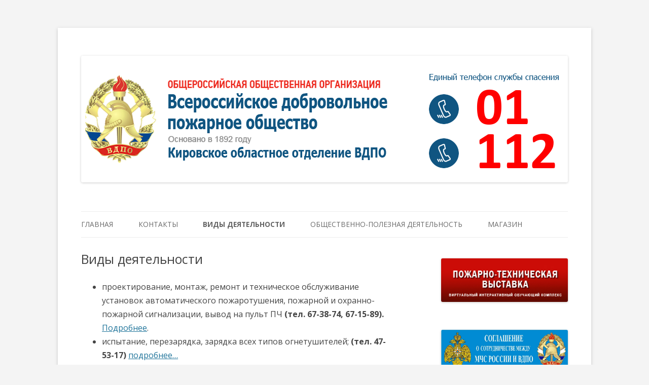

--- FILE ---
content_type: text/html; charset=UTF-8
request_url: http://vdpokirov.ru/description/
body_size: 25572
content:
<!DOCTYPE html>
<!--[if IE 7]>
<html class="ie ie7" lang="ru-RU">
<![endif]-->
<!--[if IE 8]>
<html class="ie ie8" lang="ru-RU">
<![endif]-->
<!--[if !(IE 7) | !(IE 8)  ]><!-->
<html lang="ru-RU">
<!--<![endif]-->
<head>
<meta charset="UTF-8" />
<meta name="viewport" content="width=device-width" />
<title>Виды деятельности | Кировское областное отделение ВДПО</title>
<link rel="profile" href="http://gmpg.org/xfn/11" />
<link rel="pingback" href="http://vdpokirov.ru/xmlrpc.php" />
<!--[if lt IE 9]>
<script src="http://vdpokirov.ru/wp-content/themes/twentytwelve/js/html5.js" type="text/javascript"></script>
<![endif]-->
<link rel='dns-prefetch' href='//fonts.googleapis.com' />
<link rel='dns-prefetch' href='//s.w.org' />
<link rel="alternate" type="application/rss+xml" title="Кировское областное отделение ВДПО &raquo; Лента" href="http://vdpokirov.ru/feed/" />
<link rel="alternate" type="application/rss+xml" title="Кировское областное отделение ВДПО &raquo; Лента комментариев" href="http://vdpokirov.ru/comments/feed/" />
<link rel="alternate" type="application/rss+xml" title="Кировское областное отделение ВДПО &raquo; Лента комментариев к &laquo;Виды деятельности&raquo;" href="http://vdpokirov.ru/description/feed/" />
		<script type="text/javascript">
			window._wpemojiSettings = {"baseUrl":"https:\/\/s.w.org\/images\/core\/emoji\/2.2.1\/72x72\/","ext":".png","svgUrl":"https:\/\/s.w.org\/images\/core\/emoji\/2.2.1\/svg\/","svgExt":".svg","source":{"concatemoji":"http:\/\/vdpokirov.ru\/wp-includes\/js\/wp-emoji-release.min.js?ver=4.7.23"}};
			!function(t,a,e){var r,n,i,o=a.createElement("canvas"),l=o.getContext&&o.getContext("2d");function c(t){var e=a.createElement("script");e.src=t,e.defer=e.type="text/javascript",a.getElementsByTagName("head")[0].appendChild(e)}for(i=Array("flag","emoji4"),e.supports={everything:!0,everythingExceptFlag:!0},n=0;n<i.length;n++)e.supports[i[n]]=function(t){var e,a=String.fromCharCode;if(!l||!l.fillText)return!1;switch(l.clearRect(0,0,o.width,o.height),l.textBaseline="top",l.font="600 32px Arial",t){case"flag":return(l.fillText(a(55356,56826,55356,56819),0,0),o.toDataURL().length<3e3)?!1:(l.clearRect(0,0,o.width,o.height),l.fillText(a(55356,57331,65039,8205,55356,57096),0,0),e=o.toDataURL(),l.clearRect(0,0,o.width,o.height),l.fillText(a(55356,57331,55356,57096),0,0),e!==o.toDataURL());case"emoji4":return l.fillText(a(55357,56425,55356,57341,8205,55357,56507),0,0),e=o.toDataURL(),l.clearRect(0,0,o.width,o.height),l.fillText(a(55357,56425,55356,57341,55357,56507),0,0),e!==o.toDataURL()}return!1}(i[n]),e.supports.everything=e.supports.everything&&e.supports[i[n]],"flag"!==i[n]&&(e.supports.everythingExceptFlag=e.supports.everythingExceptFlag&&e.supports[i[n]]);e.supports.everythingExceptFlag=e.supports.everythingExceptFlag&&!e.supports.flag,e.DOMReady=!1,e.readyCallback=function(){e.DOMReady=!0},e.supports.everything||(r=function(){e.readyCallback()},a.addEventListener?(a.addEventListener("DOMContentLoaded",r,!1),t.addEventListener("load",r,!1)):(t.attachEvent("onload",r),a.attachEvent("onreadystatechange",function(){"complete"===a.readyState&&e.readyCallback()})),(r=e.source||{}).concatemoji?c(r.concatemoji):r.wpemoji&&r.twemoji&&(c(r.twemoji),c(r.wpemoji)))}(window,document,window._wpemojiSettings);
		</script>
		<style type="text/css">
img.wp-smiley,
img.emoji {
	display: inline !important;
	border: none !important;
	box-shadow: none !important;
	height: 1em !important;
	width: 1em !important;
	margin: 0 .07em !important;
	vertical-align: -0.1em !important;
	background: none !important;
	padding: 0 !important;
}
</style>
<link rel='stylesheet' id='woocommerce-layout-css'  href='//vdpokirov.ru/wp-content/plugins/woocommerce/assets/css/woocommerce-layout.css?ver=3.0.7' type='text/css' media='all' />
<link rel='stylesheet' id='woocommerce-smallscreen-css'  href='//vdpokirov.ru/wp-content/plugins/woocommerce/assets/css/woocommerce-smallscreen.css?ver=3.0.7' type='text/css' media='only screen and (max-width: 768px)' />
<link rel='stylesheet' id='woocommerce-general-css'  href='//vdpokirov.ru/wp-content/plugins/woocommerce/assets/css/woocommerce.css?ver=3.0.7' type='text/css' media='all' />
<link rel='stylesheet' id='twentytwelve-fonts-css'  href='http://fonts.googleapis.com/css?family=Open+Sans:400italic,700italic,400,700&#038;subset=latin,latin-ext,cyrillic,cyrillic-ext' type='text/css' media='all' />
<link rel='stylesheet' id='twentytwelve-style-css'  href='http://vdpokirov.ru/wp-content/themes/twentytwelve/style.css?ver=4.7.23' type='text/css' media='all' />
<!--[if lt IE 9]>
<link rel='stylesheet' id='twentytwelve-ie-css'  href='http://vdpokirov.ru/wp-content/themes/twentytwelve/css/ie.css?ver=20121010' type='text/css' media='all' />
<![endif]-->
<script type='text/javascript' src='http://vdpokirov.ru/wp-includes/js/jquery/jquery.js?ver=1.12.4'></script>
<script type='text/javascript' src='http://vdpokirov.ru/wp-includes/js/jquery/jquery-migrate.min.js?ver=1.4.1'></script>
<link rel='https://api.w.org/' href='http://vdpokirov.ru/wp-json/' />
<link rel="EditURI" type="application/rsd+xml" title="RSD" href="http://vdpokirov.ru/xmlrpc.php?rsd" />
<link rel="wlwmanifest" type="application/wlwmanifest+xml" href="http://vdpokirov.ru/wp-includes/wlwmanifest.xml" /> 
<meta name="generator" content="WordPress 4.7.23" />
<meta name="generator" content="WooCommerce 3.0.7" />
<link rel="canonical" href="http://vdpokirov.ru/description/" />
<link rel='shortlink' href='http://vdpokirov.ru/?p=11' />
<link rel="alternate" type="application/json+oembed" href="http://vdpokirov.ru/wp-json/oembed/1.0/embed?url=http%3A%2F%2Fvdpokirov.ru%2Fdescription%2F" />
<link rel="alternate" type="text/xml+oembed" href="http://vdpokirov.ru/wp-json/oembed/1.0/embed?url=http%3A%2F%2Fvdpokirov.ru%2Fdescription%2F&#038;format=xml" />
	<noscript><style>.woocommerce-product-gallery{ opacity: 1 !important; }</style></noscript>
		<style type="text/css" id="twentytwelve-header-css">
			.site-title,
		.site-description {
			position: absolute;
			clip: rect(1px 1px 1px 1px); /* IE7 */
			clip: rect(1px, 1px, 1px, 1px);
		}
		</style>
	<style type="text/css" id="custom-background-css">
body.custom-background { background-color: #f4f4f4; }
</style>
<link rel="icon" href="http://vdpokirov.ru/wp-content/uploads/2019/12/icon-1.png" sizes="32x32" />
<link rel="icon" href="http://vdpokirov.ru/wp-content/uploads/2019/12/icon-1.png" sizes="192x192" />
<link rel="apple-touch-icon-precomposed" href="http://vdpokirov.ru/wp-content/uploads/2019/12/icon-1.png" />
<meta name="msapplication-TileImage" content="http://vdpokirov.ru/wp-content/uploads/2019/12/icon-1.png" />
		<style type="text/css" id="wp-custom-css">
			/*
You can add your own CSS here.

Click the help icon above to learn more.
*/		</style>
	</head>

<body class="page-template-default page page-id-11 page-parent custom-background custom-font-enabled">
<div id="page" class="hfeed site">
	<header id="masthead" class="site-header" role="banner">
		<hgroup>
			<h1 class="site-title"><a href="http://vdpokirov.ru/" title="Кировское областное отделение ВДПО" rel="home">Кировское областное отделение ВДПО</a></h1>
			<h2 class="site-description"></h2>
		</hgroup>

		<a href="http://vdpokirov.ru/"><img src="http://vdpokirov.ru/wp-content/uploads/2019/12/banerKir1jircenter.png" class="header-image" width="960" height="250" alt="" /></a>
			</header><!-- #masthead -->

		<nav id="site-navigation" class="main-navigation" role="navigation">
			<h3 class="menu-toggle">Меню</h3>
			<a class="assistive-text" href="#content" title="Перейти к содержимому">Перейти к содержимому</a>
			<div class="menu-%d0%93%d0%bb%d0%b0%d0%b2%d0%bd%d0%be%d0%b5-%d0%bc%d0%b5%d0%bd%d1%8e-container"><ul id="menu-%d0%93%d0%bb%d0%b0%d0%b2%d0%bd%d0%be%d0%b5-%d0%bc%d0%b5%d0%bd%d1%8e" class="nav-menu"><li id="menu-item-31" class="menu-item menu-item-type-custom menu-item-object-custom menu-item-has-children menu-item-31"><a href="/">Главная</a>
<ul class="sub-menu">
	<li id="menu-item-43" class="menu-item menu-item-type-post_type menu-item-object-page menu-item-43"><a href="http://vdpokirov.ru/main/obchie-svedenia/">Общие сведения</a></li>
	<li id="menu-item-40" class="menu-item menu-item-type-post_type menu-item-object-page menu-item-40"><a href="http://vdpokirov.ru/main/history/">История ВДПО</a></li>
	<li id="menu-item-42" class="menu-item menu-item-type-post_type menu-item-object-page menu-item-42"><a href="http://vdpokirov.ru/main/ustav-vdpo/">Устав</a></li>
	<li id="menu-item-41" class="menu-item menu-item-type-post_type menu-item-object-page menu-item-41"><a href="http://vdpokirov.ru/main/licenses/">Лицензии, сертификаты</a></li>
</ul>
</li>
<li id="menu-item-5135" class="menu-item menu-item-type-post_type menu-item-object-page menu-item-5135"><a href="http://vdpokirov.ru/contacts/">Контакты</a></li>
<li id="menu-item-28" class="menu-item menu-item-type-post_type menu-item-object-page current-menu-item page_item page-item-11 current_page_item menu-item-has-children menu-item-28"><a href="http://vdpokirov.ru/description/">Виды деятельности</a>
<ul class="sub-menu">
	<li id="menu-item-272" class="menu-item menu-item-type-post_type menu-item-object-page menu-item-272"><a href="http://vdpokirov.ru/description/planning/">Монтаж, проектирование, обслуживание систем пожарной сигнализации</a></li>
	<li id="menu-item-1994" class="menu-item menu-item-type-post_type menu-item-object-page menu-item-1994"><a href="http://vdpokirov.ru/description/deklaracia-sout/">Декларация пожарной безопасности</a></li>
	<li id="menu-item-271" class="menu-item menu-item-type-post_type menu-item-object-page menu-item-271"><a href="http://vdpokirov.ru/description/zaryadka/">Техническое обслуживание огнетушителей</a></li>
	<li id="menu-item-302" class="menu-item menu-item-type-post_type menu-item-object-page menu-item-302"><a href="http://vdpokirov.ru/description/torgovlya/">Продажа противопожарного оборудования</a></li>
	<li id="menu-item-277" class="menu-item menu-item-type-post_type menu-item-object-page menu-item-277"><a href="http://vdpokirov.ru/tpr/">Обслуживание вентканалов и дымоходов</a></li>
	<li id="menu-item-421" class="menu-item menu-item-type-post_type menu-item-object-page menu-item-421"><a href="http://vdpokirov.ru/description/ognezashita/">Огнезащитная обработка</a></li>
	<li id="menu-item-294" class="menu-item menu-item-type-post_type menu-item-object-page menu-item-294"><a href="http://vdpokirov.ru/description/obuche/">Планы эвакуации</a></li>
	<li id="menu-item-470" class="menu-item menu-item-type-post_type menu-item-object-page menu-item-470"><a href="http://vdpokirov.ru/description/obuchenie/">Обучение мерам пожарной безопасности</a></li>
	<li id="menu-item-475" class="menu-item menu-item-type-post_type menu-item-object-page menu-item-475"><a href="http://vdpokirov.ru/description/kategoria/">Определение категорий по пожарной опасности</a></li>
	<li id="menu-item-485" class="menu-item menu-item-type-post_type menu-item-object-page menu-item-485"><a href="http://vdpokirov.ru/description/isputania/">Испытание противопожарных кранов, лестниц, ограждений кровли</a></li>
	<li id="menu-item-3229" class="menu-item menu-item-type-post_type menu-item-object-page menu-item-3229"><a href="http://vdpokirov.ru/description/elektro/">Электролаборатория</a></li>
</ul>
</li>
<li id="menu-item-27" class="menu-item menu-item-type-post_type menu-item-object-page menu-item-has-children menu-item-27"><a href="http://vdpokirov.ru/community/">Общественно-полезная деятельность</a>
<ul class="sub-menu">
	<li id="menu-item-348" class="menu-item menu-item-type-post_type menu-item-object-page menu-item-348"><a href="http://vdpokirov.ru/community/itogi/">ИТОГИ КОНКУРСОВ</a></li>
	<li id="menu-item-152" class="menu-item menu-item-type-post_type menu-item-object-page menu-item-152"><a href="http://vdpokirov.ru/community/safety/">Азбука безопасности</a></li>
	<li id="menu-item-426" class="menu-item menu-item-type-post_type menu-item-object-page menu-item-426"><a href="http://vdpokirov.ru/community/kak-stat-chlenom-vdpo/">Как стать членом ВДПО?</a></li>
	<li id="menu-item-6261" class="menu-item menu-item-type-post_type menu-item-object-page menu-item-6261"><a href="http://vdpokirov.ru/community/contest/">Всероссийские конкурсы</a></li>
</ul>
</li>
<li id="menu-item-719" class="menu-item menu-item-type-post_type menu-item-object-page menu-item-has-children menu-item-719"><a href="http://vdpokirov.ru/catalog/">Магазин</a>
<ul class="sub-menu">
	<li id="menu-item-5023" class="menu-item menu-item-type-post_type menu-item-object-page menu-item-5023"><a href="http://vdpokirov.ru/catalog/goods/">Товары</a></li>
	<li id="menu-item-5030" class="menu-item menu-item-type-post_type menu-item-object-page menu-item-5030"><a href="http://vdpokirov.ru/links/information/">Сведения о юридическом лице</a></li>
</ul>
</li>
</ul></div>		</nav><!-- #site-navigation -->


	<div id="main" class="wrapper">
	<div id="primary" class="site-content">
		<div id="content" role="main">

							
	<article id="post-11" class="post-11 page type-page status-publish hentry">
		<header class="entry-header">
												<h1 class="entry-title">Виды деятельности</h1>
		</header>

		<div class="entry-content">
			<ul type="square">
<li>проектирование, монтаж, ремонт и техническое обслуживание установок автоматического пожаротушения, пожарной и охранно-пожарной сигнализации, вывод на пульт ПЧ <strong>(тел. 67-38-74, 67-15-89).</strong> <a title="Проектирование" href="http://vdpokirov.ru/description/planning/">Подробнее</a>.</li>
<li>испытание, перезарядка, зарядка всех типов огнетушителей; <strong>(тел. 47-53-17) </strong><a title="Зарядка" href="http://vdpokirov.ru/description/zaryadka/">подробнее&#8230;</a></li>
<li>проверка и чистка вентканалов и дымоходов; <strong>(тел. 47-53-17) </strong><a title="ТПР" href="http://vdpokirov.ru/description/tpr/">подробнее&#8230;</a></li>
<li>огнезащитная обработка деревянных и металлических конструкций, электрических кабелей и тканей; <strong>(тел. 67-54-67)</strong></li>
<li>обучение мерам пожарной безопасности; <strong>(тел. 67-08-48, 43-95-07) </strong><a title="Обучение" href="http://vdpokirov.ru/description/obuche/">подробнее&#8230;</a></li>
<li>реализация любого пожарно-технического оборудования; <strong>(тел. 37-13-44)</strong><a title="Продажа противопожарного оборудования" href="http://vdpokirov.ru/description/torgovlya/">подробнее&#8230;</a></li>
<li>замер сопротивления изоляции электрооборудования, контура заземления, измерение тока короткого замыкания; <strong>(тел. 67-15-89)</strong></li>
<li>монтаж, пусконаладка систем вентиляции, паспорта на вентиляционные системы.</li>
</ul>
<p style="text-align: center;"><em><strong>Форма оплаты &#8212; любая.</strong></em></p>
					</div><!-- .entry-content -->
		<footer class="entry-meta">
					</footer><!-- .entry-meta -->
	</article><!-- #post -->
				
<div id="comments" class="comments-area">

	
	
	
</div><!-- #comments .comments-area -->			
		</div><!-- #content -->
	</div><!-- #primary -->


			<div id="secondary" class="widget-area" role="complementary">
			<aside id="text-3" class="widget widget_text">			<div class="textwidget"><a href="http://вдпо.рф" target="_blank" rel="noopener noreferrer"><img class="aligncenter wp-image-4674 size-full" title="Пожарно-техническая выставка" src="http://vdpokirov.ru/wp-content/uploads/2019/04/banner.jpg" alt="баннер вдпо.рф" width="288" height="100" /></a></div>
		</aside><aside id="text-4" class="widget widget_text">			<div class="textwidget"><a href="http://vdpokirov.ru/links/soglashenie-o-sotrudnichestve-s-mchs-rossii" rel="noopener noreferrer"><img class="aligncenter wp-image-4674 size-full" title="Соглашение о сотрудничестве между МЧС России и ВДПО" src="http://vdpokirov.ru/wp-content/uploads/2019/12/vdpo-mchs.jpg" alt="Соглашение МЧС и ВДПО" width="300" height="100" /></a></div>
		</aside><aside id="text-6" class="widget widget_text">			<div class="textwidget"><a href="http://вдпо.рф/news/informatsionnyy-obuchayushchiy-portal-pozharno-tekhnicheskaya-vystavka-predlagaet-pomoshch-obrazovatelnym-uchrezhdeniyam-v-ramkakh-mesyachnika-pozharnoy-bezopasnosti-1" title="Информационный обучающий портал «Пожарно-техническая выставка» предлагает помощь образовательным учреждениям в рамках «Месячника пожарной безопасности»" rel="noopener noreferrer">
<img class="aligncenter wp-image-4674 size-full" src="http://vdpokirov.ru/wp-content/uploads/2023/09/mesyachnik-pozharnoi-bezopasnosti.jpg" width="288" height="100" /></a></div>
		</aside><aside id="text-8" class="widget widget_text">			<div class="textwidget"><a href="http://вдпо.рф/news/vserossiyskaya-elektronnaya-olimpiada-po-pozharnoy-bezopasnosti" target="_blank" rel="noopener noreferrer"><img class="aligncenter wp-image-4674 size-full" title="12 октября стартует всероссийская электронная олимпиада по пожарной безопасности" src="http://vdpokirov.ru/wp-content/uploads/2022/11/RusOlymp.jpg" alt="Всероссийская электронная олимпиада" width="288" height="100" /></a></div>
		</aside><aside id="text-9" class="widget widget_text">			<div class="textwidget"><img class="aligncenter wp-image-4674 size-full" src="http://vdpokirov.ru/wp-content/uploads/2011/10/11-2.jpg" alt='Сертификат ООО "НПО НОРТ" 2023'/></div>
		</aside><aside id="text-10" class="widget widget_text">			<div class="textwidget"><img class="aligncenter wp-image-4674 size-full" src="http://vdpokirov.ru/wp-content/uploads/2011/10/22.jpg" alt='Сертификат ООО "НПО НОРТ" 2022'/></div>
		</aside>		</div><!-- #secondary -->
		</div><!-- #main .wrapper -->
	<footer id="colophon" role="contentinfo">
		<!--<div class="site-info">
						<a href="http://wordpress.org/" title="Современная персональная платформа для публикаций">Сайт работает на WordPress</a>
		</div><!-- .site-info -->
	</footer><!-- #colophon -->
</div><!-- #page -->
<!--<div style="text-align:center;"><img src="http://vdpokirov.ru/wp-content/uploads/2019/12/visa.png" alt=""></div>
<div style="text-align:center; font-size:10px">
На страницах Интернет-магазина указана информация об оплате услуг картами и правилах безопасности при проведении платежей:
<br>«Оплата платежной картой в сети Интернет Вы можете оплатить свой заказ платежной картой Visa, Mastercard или МИР в Интернет-магазине. После успешной оплаты Вы получите электронный чек.
<br>Информация, указанная на чеке, содержит все данные о проеденной операции оплаты.
<br>Гарантии безопасности
Данные Вашей платежной карты гарантировано защищены в соответствии со стандартами безопасности PCI DSS. Данные карты вводятся на защищенной банковской платежной странице, передача информации происходит <br>с применением технологии шифрования SSL. Дальнейшая передача информации происходит по закрытым банковским сетям, имеющим наивысший уровень надежности. Для дополнительной аутентификации Держателя <br>карты используется протокол 3D-Secure. Если Эмитент поддерживает данную технологию, Вы будете перенаправлены на его сервер для ввода дополнительных реквизитов платежа.»
</div>-->
<!-- Yandex.Metrika informer -->


<div><a href="https://metrika.yandex.ru/stat/?id=40644950&amp;from=informer"
target="_blank" rel="nofollow"><img src="https://informer.yandex.ru/informer/40644950/3_0_FFFFFFFF_EFEFEFFF_0_pageviews" style="width:88px; height:31px; border:0; position: relative; top: 90%; left: 0%;" alt="Яндекс.Метрика" title="Яндекс.Метрика: данные за сегодня (просмотры, визиты и уникальные посетители)" class="ym-advanced-informer" data-cid="40644950" data-lang="ru" /></a></div>


<!-- /Yandex.Metrika informer -->

<!-- Yandex.Metrika counter -->
<script type="text/javascript">
    (function (d, w, c) {
        (w[c] = w[c] || []).push(function() {
            try {
                w.yaCounter40644950 = new Ya.Metrika({
                    id:40644950,
                    clickmap:true,
                    trackLinks:true,
                    accurateTrackBounce:true,
                    webvisor:true
                });
            } catch(e) { }
        });

        var n = d.getElementsByTagName("script")[0],
            s = d.createElement("script"),
            f = function () { n.parentNode.insertBefore(s, n); };
        s.type = "text/javascript";
        s.async = true;
        s.src = "https://mc.yandex.ru/metrika/watch.js";

        if (w.opera == "[object Opera]") {
            d.addEventListener("DOMContentLoaded", f, false);
        } else { f(); }
    })(document, window, "yandex_metrika_callbacks");
</script>
<!-- /Yandex.Metrika counter -->
<!--СкопироватьУстанавливая код счётчика на сайт, вы соглашаетесь -->
<noscript><div><img src="https://mc.yandex.ru/watch/40644950" style="position:absolution; left:-9999px;" alt="" /></div></noscript>
<script type='text/javascript'>
/* <![CDATA[ */
var wc_add_to_cart_params = {"ajax_url":"\/wp-admin\/admin-ajax.php","wc_ajax_url":"\/description\/?wc-ajax=%%endpoint%%","i18n_view_cart":"View cart","cart_url":"http:\/\/vdpokirov.ru","is_cart":"","cart_redirect_after_add":"no"};
/* ]]> */
</script>
<script type='text/javascript' src='//vdpokirov.ru/wp-content/plugins/woocommerce/assets/js/frontend/add-to-cart.min.js?ver=3.0.7'></script>
<script type='text/javascript' src='//vdpokirov.ru/wp-content/plugins/woocommerce/assets/js/jquery-blockui/jquery.blockUI.min.js?ver=2.70'></script>
<script type='text/javascript' src='//vdpokirov.ru/wp-content/plugins/woocommerce/assets/js/js-cookie/js.cookie.min.js?ver=2.1.4'></script>
<script type='text/javascript'>
/* <![CDATA[ */
var woocommerce_params = {"ajax_url":"\/wp-admin\/admin-ajax.php","wc_ajax_url":"\/description\/?wc-ajax=%%endpoint%%"};
/* ]]> */
</script>
<script type='text/javascript' src='//vdpokirov.ru/wp-content/plugins/woocommerce/assets/js/frontend/woocommerce.min.js?ver=3.0.7'></script>
<script type='text/javascript'>
/* <![CDATA[ */
var wc_cart_fragments_params = {"ajax_url":"\/wp-admin\/admin-ajax.php","wc_ajax_url":"\/description\/?wc-ajax=%%endpoint%%","fragment_name":"wc_fragments"};
/* ]]> */
</script>
<script type='text/javascript' src='//vdpokirov.ru/wp-content/plugins/woocommerce/assets/js/frontend/cart-fragments.min.js?ver=3.0.7'></script>
<script type='text/javascript' src='http://vdpokirov.ru/wp-content/themes/twentytwelve/js/navigation.js?ver=1.0'></script>
<script type='text/javascript' src='http://vdpokirov.ru/wp-includes/js/wp-embed.min.js?ver=4.7.23'></script>
</body>
</html>